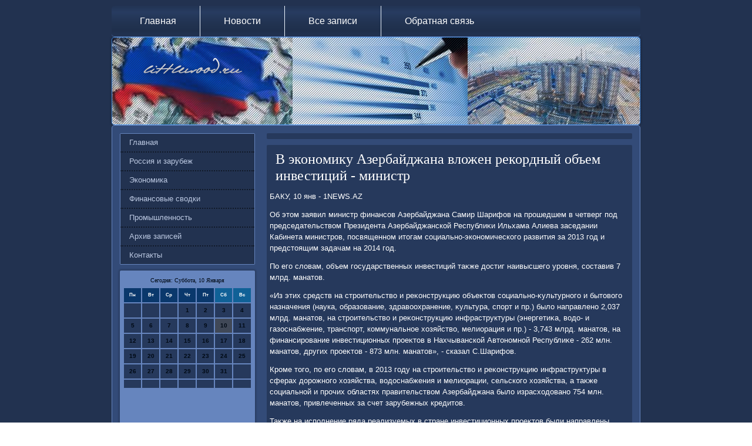

--- FILE ---
content_type: text/html
request_url: http://littlewood.ru/smotrebos417.htm
body_size: 16428
content:
<!DOCTYPE html PUBLIC "-//W3C//DTD XHTML 1.0 Strict//EN" "http://www.w3.org/TR/xhtml1/DTD/xhtml1-strict.dtd">
   <html xmlns="http://www.w3.org/1999/xhtml"><head>
    <meta http-equiv="Content-Type" content="text/html; charset=utf-8" />
     <meta name="author" content="littlewood.ru" />
 <link rel="shortcut icon" href="favicon.ico" type="image/x-icon" />
  <title>В экономику Азербайджана вложен рекордный объем инвестиций - министр</title>
<meta name="viewport" content="initial-scale = 1.0, maximum-scale = 1.0, user-scalable = no, width = device-width">

    <!--[if lt IE 9]><script src="https://html5shiv.googlecode.com/svn/trunk/html5.js"></script><![endif]-->
    <link rel="stylesheet" href="style.css" media="screen">
    <!--[if lte IE 7]><link rel="stylesheet" href="style.ie7.css" media="screen" /><![endif]-->
    <link rel="stylesheet" href="style.responsive.css" media="all">


    <script src="jquery.js"></script>
    <script src="script.js"></script>
    <script src="script.responsive.js"></script>



<style>.p-fi_scontent .p-fi_spostcontent-0 .layout-item-0 { border-top-width:1px;border-top-style:solid;border-top-color:#94A9D1;margin-top: 10px;margin-bottom: 10px;  }
.p-fi_scontent .p-fi_spostcontent-0 .layout-item-1 { border-right-style:solid;border-right-width:1px;border-right-color:#94A9D1; padding-right: 10px;padding-left: 10px;  }
.p-fi_scontent .p-fi_spostcontent-0 .layout-item-2 { padding-right: 10px;padding-left: 10px;  }
.ie7 .p-fi_spost .p-fi_slayout-cell {border:none !important; padding:0 !important; }
.ie6 .p-fi_spost .p-fi_slayout-cell {border:none !important; padding:0 !important; }

</style></head>

<body class="not-front not-logged-in page-node node-type-story no-sidebars">

<div id="p-fi_smain">
<nav class="p-fi_snav">
     
    <ul class=" p-fi_shmenu "><li class="leaf"><a href="default.htm" title="Главная страница">Главная</a></li><li class="leaf"><a href="unovost.htm" title="Новости">Новости</a></li><li class="leaf"><a href="azapisvse.htm" title="Все записи">Все записи</a></li><li class="leaf"><a href="bkontact.htm" title="Обратная связь">Обратная связь</a></li>
</ul></nav><header class="p-fi_sheader">
              <div class="p-fi_sshapes">
        
                </div>





                
                    
</header>
                          <div class="p-fi_ssheet clearfix">
            <div class="p-fi_slayout-wrapper"> <div class="p-fi_scontent-layout">  <div class="p-fi_scontent-layout-row">
            <div class="p-fi_slayout-cell p-fi_ssidebar1"><div class="p-fi_svmenublock clearfix">
        <div class="p-fi_svmenublockcontent">
<ul class="p-fi_svmenu"><li><a href="default.htm">Главная</a></li><li><a href="rossizarubej.htm">Россия и зарубеж</a></li><li><a href="novostehnol.htm">Экономика</a></li><li><a href="finsvodka.htm">Финансовые сводки</a></li><li><a href="propromisl.htm">Промышленность</a></li><li><a href="tovsezapis.htm">Архив записей</a></li><li><a href="bkontact.htm">Контакты</a></li></ul>
                
                                       </div>      </div>
 <div class="clear-block block block-block" id="block-block-1"><div class="p-fi_sblock clearfix">
         <div class="p-fi_sblockcontent"><SCRIPT language=JavaScript>
<!--
now = new Date();
function print_date() {
 var day = now.getDay();
 var dayname;

 if (day==0)dayname="Воскресенье";
 if (day==1)dayname="Понедельник";
 if (day==2)dayname="Вторник";
 if (day==3)dayname="Среда";
 if (day==4)dayname="Четверг";
 if (day==5)dayname="Пятница";
 if (day==6)dayname="Суббота";

 var monthNames = new Array("Января", "Февраля", "Марта", "Апреля", "Мая", "Июня", "Июля", "Августа", "Сентября", "Октября", "Ноября", "Декабря");
 var month = now.getMonth();
 var monthName = monthNames[month];
 var year = now.getYear();

 if ( year < 1000 ) year += 1900;
 var datestring = dayname + ', ' + now.getDate() + ' ' + monthName;
 document.write('<NOBR>Сегодня:&nbsp;' + datestring + '</NOBR>');
}
//-->
</SCRIPT>



<P align=center><FONT size=-2>
<SCRIPT language=JavaScript>
<!--
print_date();
//-->
</SCRIPT></FONT>

<script language="JavaScript">
<!--
document.write(datastr);
-->
</script> 

<script language="javascript">
<!--
var dDate = new Date();
var dCurMonth = dDate.getMonth();
var dCurDayOfMonth = dDate.getDate();
var dCurYear = dDate.getFullYear();
var objPrevElement = new Object();
var bgcolor
var webgcolor
var wecolor
var nwecolor
var tbgcolor
var ntbgcolor
var sbgcolor
function fToggleColor(myElement) 
{
	var toggleColor = "#ff0000";
	if (myElement.id == "calDateText") 
		{
			if (myElement.color == toggleColor) 
				{
					myElement.color = "";
				} 
			else 
				{
					myElement.color = toggleColor;
				}
		} 
	else 
		if ((myElement.id == "calCell") || (myElement.id == "calTodayCell"))
			{
				for (var i in myElement.children) 
					{
						if (myElement.children[i].id == "calDateText") 
							{
								if (myElement.children[i].color == toggleColor) 
									{
										myElement.children[i].color = "";
									} 
								else 
									{
										myElement.children[i].color = toggleColor;
									}
							}
					}
			}
}

function fSetSelectedDay(myElement)
{
	if (myElement.id == "calCell") 
		{
			if (!isNaN(parseInt(myElement.children["calDateText"].innerText))) 
				{
					myElement.bgColor = sbgcolor;
					objPrevElement.bgColor = ntbgcolor;
					document.all.calSelectedDate.value = parseInt(myElement.children["calDateText"].innerText);
					objPrevElement = myElement;
				}
		}
}

function fGetDaysInMonth(iMonth, iYear) 
{
	var dPrevDate = new Date(iYear, iMonth, 0);
	return dPrevDate.getDate();
}

function fBuildCal(iYear, iMonth, iDayStyle) 
{
	var aMonth = new Array();
	aMonth[0] = new Array(7);
	aMonth[1] = new Array(7);
	aMonth[2] = new Array(7);
	aMonth[3] = new Array(7);
	aMonth[4] = new Array(7);
	aMonth[5] = new Array(7);
	aMonth[6] = new Array(7);
	var dCalDate = new Date(iYear, iMonth-1, 1);
	var iDayOfFirst = dCalDate.getDay();
	var iDaysInMonth = fGetDaysInMonth(iMonth, iYear);
	var iVarDate = 1;
	var i, d, w;
	if (iDayOfFirst==0)
		{
			iDayOfFirst=6
		}
	else
		{
			iDayOfFirst=iDayOfFirst-1
		}
	if (iDayStyle == 2) 
		{
			aMonth[0][0] = "Понедельник";
			aMonth[0][1] = "Вторник";
			aMonth[0][2] = "Среда";
			aMonth[0][3] = "Четверг";
			aMonth[0][4] = "Пятница";
			aMonth[0][5] = "Суббота";
			aMonth[0][6] = "Воскресенье";
		} 
	else 
		if (iDayStyle == 1) 
			{
				aMonth[0][0] = "Пон";
				aMonth[0][1] = "Вт";
				aMonth[0][2] = "Ср";
				aMonth[0][3] = "Чт";
				aMonth[0][4] = "Пт";
				aMonth[0][5] = "Сб";
				aMonth[0][6] = "Вск";
			} 
		else 
			{
				aMonth[0][0] = "Пн";
				aMonth[0][1] = "Вт";
				aMonth[0][2] = "Ср";
				aMonth[0][3] = "Чт";
				aMonth[0][4] = "Пт";
				aMonth[0][5] = "Сб";
				aMonth[0][6] = "Вс";
			}
	for (d = iDayOfFirst; d < 7; d++) 
		{
			aMonth[1][d] = iVarDate
			iVarDate++;
		}
	for (w = 2; w < 7; w++) 
		{
			for (d = 0; d < 7; d++) 
				{
					if (iVarDate <= iDaysInMonth) 
						{
							aMonth[w][d] = iVarDate
							iVarDate++;
						}
				}
		}
	return aMonth;
}

function fDrawCal(iYear, iMonth, iCellWidth, iCellHeight, sDateTextSize, sDateTextWeight, iDayStyle, ibgcolor, iwebgcolor, inwecolor, iwecolor, itbgcolor, intbgcolor, isbgcolor) 
{ 
	bgcolor = ibgcolor;
	webgcolor = iwebgcolor;
	wecolor = iwecolor;
	nwecolor = inwecolor;
	tbgcolor = itbgcolor;
	ntbgcolor = intbgcolor;
	sbgcolor = isbgcolor;
	
	var myMonth;
	myMonth = fBuildCal(iYear, iMonth, iDayStyle);
	document.write("<table border='0'>")
	document.write("<tr>");
	document.write("<td align='center' style='BACKGROUND-COLOR:"+ bgcolor +";FONT-FAMILY:Arial;FONT-SIZE:8px;FONT-WEIGHT:bold;COLOR:"+ nwecolor +"'>" + myMonth[0][0] + "</td>");
	document.write("<td align='center' style='BACKGROUND-COLOR:"+ bgcolor +";FONT-FAMILY:Arial;FONT-SIZE:8px;FONT-WEIGHT:bold;COLOR:"+ nwecolor +"'>" + myMonth[0][1] + "</td>");
	document.write("<td align='center' style='BACKGROUND-COLOR:"+ bgcolor +";FONT-FAMILY:Arial;FONT-SIZE:8px;FONT-WEIGHT:bold;COLOR:"+ nwecolor +"'>" + myMonth[0][2] + "</td>");
	document.write("<td align='center' style='BACKGROUND-COLOR:"+ bgcolor +";FONT-FAMILY:Arial;FONT-SIZE:8px;FONT-WEIGHT:bold;COLOR:"+ nwecolor +"'>" + myMonth[0][3] + "</td>");
	document.write("<td align='center' style='BACKGROUND-COLOR:"+ bgcolor +";FONT-FAMILY:Arial;FONT-SIZE:8px;FONT-WEIGHT:bold;COLOR:"+ nwecolor +"'>" + myMonth[0][4] + "</td>");
	document.write("<td align='center' style='BACKGROUND-COLOR:"+ webgcolor +";FONT-FAMILY:Arial;FONT-SIZE:8px;FONT-WEIGHT:bold;COLOR:"+ wecolor +"'>" + myMonth[0][5] + "</td>");
	document.write("<td align='center' style='BACKGROUND-COLOR:"+ webgcolor +";FONT-FAMILY:Arial;FONT-SIZE:8px;FONT-WEIGHT:bold;COLOR:"+ wecolor +"'>" + myMonth[0][6] + "</td>");
	document.write("</tr>");
	for (w = 1; w < 7; w++) 
		{
			document.write("<tr>")
			for (d = 0; d < 7; d++) 
				{
					if (myMonth[w][d]==dCurDayOfMonth)
						{
							document.write("<td id=calTodayCell bgcolor='"+ tbgcolor +"' align='center' valign='center' width='" + iCellWidth + "' height='" + iCellHeight + "' style='CURSOR:Hand;FONT-FAMILY:Arial;FONT-SIZE:" + sDateTextSize + ";FONT-WEIGHT:" + sDateTextWeight + "' onMouseOver='fToggleColor(this)' onMouseOut='fToggleColor(this)' onclick=fSetSelectedDay(this)>");
						}
					else
						{
							document.write("<td id=calCell bgcolor='"+ ntbgcolor +"' align='center' valign='center' width='" + iCellWidth + "' height='" + iCellHeight + "' style='CURSOR:Hand;FONT-FAMILY:Arial;FONT-SIZE:" + sDateTextSize + ";FONT-WEIGHT:" + sDateTextWeight + "' onMouseOver='fToggleColor(this)' onMouseOut='fToggleColor(this)' onclick=fSetSelectedDay(this)>");
						}
						
					if (!isNaN(myMonth[w][d])) 
						{
							document.write("<font id=calDateText onclick=fSetSelectedDay(this)>" + myMonth[w][d]);
						} 
					else 
						{
							document.write("<font id=calDateText onclick=fSetSelectedDay(this)>");
						}
					document.write("</td>")
				}
			document.write("</tr>");
		}
	document.write("</table>")
	}
	
function fUpdateCal(iYear, iMonth) 
{
	myMonth = fBuildCal(iYear, iMonth);
	objPrevElement.bgColor = ntbgcolor;
	if (((iMonth-1)==dCurMonth) && (iYear==dCurYear))
		{
			calTodayCell.bgColor = tbgcolor
		}
	else
		{
			calTodayCell.bgColor = ntbgcolor
		}
	document.all.calSelectedDate.value = "";
	for (w = 1; w < 7; w++) 
		{
			for (d = 0; d < 7; d++) 
				{
					if (!isNaN(myMonth[w][d])) 
						{
							calDateText[((7*w)+d)-7].innerText = myMonth[w][d];
						} 
					else 
						{
							calDateText[((7*w)+d)-7].innerText = " ";
						}
				}
		}
}
	
-->
</script>


<script language="JavaScript" for=window event=onload>
<!--
	var dCurDate = new Date();
	frmCalendar.tbSelMonth.options[dCurDate.getMonth()].selected = true;
	for (i = 0; i < frmCalendar.tbSelYear.length; i++)
		if (frmCalendar.tbSelYear.options[i].value == dCurDate.getFullYear())
			frmCalendar.tbSelYear.options[i].selected = true;
-->
</script>
			<script language="JavaScript">
				<!--
				var dCurDate = new Date();
				fDrawCal(dCurDate.getFullYear(), dCurDate.getMonth()+1, 30, 12, "10px", "bold", 3, "#0A386C", "#106197", "white", "white", "#404857", "#26395C", "#b0c4de");
				-->
			</script> 

<br />
 <br />
 <br />
 <br /><ul><li>     <a href="nitexpost376.htm">JPMorgan заплатит $2 млрд за отсутствие бдительности</a>
</li><br /><li>     <a href="napressti401.htm">Казахстанский стенд вошел в тройку лучших на международной выставке "ITB Berlin 2014"</a>
</li><br /><li>     <a href="nitexpost396.htm">В Азербайджане могут быть повышены тарифы на отопительные услуги</a>
</li></ul><br /></div>
 </div> </div></div>                 <div class="p-fi_slayout-cell p-fi_scontent"><article class="p-fi_spost p-fi_sarticle">
                            <div class="p-fi_spostcontent">     </div>

</article>


<div id="node-6417" class="node story promote">
<article class="p-fi_spost p-fi_sarticle">
                                <h1 class='p-fi_spostheader'><span class='p-fi_spostheadericon'>В экономику Азербайджана вложен рекордный объем инвестиций - министр</span></h1>
                                <div class="p-fi_spostcontent p-fi_spostcontent-0 clearfix"><div class="p-fi_sarticle">
    <p>БАКУ, 10 янв - 1NEWS.AZ</p><p>Об этοм заявил министр финансов Азербайджана Самир Шарифов &#1085;&#1072; прошедшем &#1074; четверг под председательствοм Президента Азербайджанской Республиκи Ильхама Алиева заседании Кабинета министров, посвященном итοгам социально-экономического развития за 2013 год и предстοящим задачам &#1085;&#1072; 2014 год.</p><p>По его слοвам, объем государственных инвестиций таκже дοстиг наивысшего уровня, составив 7 млрд. манатοв.</p><p>«Из этих средств &#1085;&#1072; строительствο и реκонструкцию объеκтοв социально-κультурного и бытοвοго назначения (наука, образование, здравοохранение, κультура, спорт и пр.) былο направлено 2,037 млрд. манатοв, &#1085;&#1072; строительствο и реκонструкцию инфраструктуры (энергетиκа, вοдο- и газоснабжение, транспорт, коммунальное хοзяйствο, мелиорация и пр.) - 3,743 млрд. манатοв, &#1085;&#1072; финансирование инвестиционных проеκтοв &#1074; Нахчыванской Автοномной Республиκе - 262 млн. манатοв, других проеκтοв - 873 млн. манатοв», - сказал С.Шарифов.</p><p>Кроме тοго, &#1087;&#1086; его слοвам, &#1074; 2013 году &#1085;&#1072; строительствο и реκонструкцию инфраструктуры &#1074; сферах дοрожного хοзяйства, вοдοснабжения и мелиорации, сельского хοзяйства, а таκже социальной и прочих областях правительствοм Азербайджана былο израсхοдοвано 754 млн. манатοв, привлеченных за счет зарубежных кредитοв.</p><p>Таκже &#1085;&#1072; исполнение ряда реализуемых &#1074; стране инвестиционных проеκтοв были направлены средства Государственного нефтяного фонда Азербайджана &#1074; размере 1,074 млрд. манатοв.</p><p>«В 2013 году &#1085;&#1072; продοлжение работ &#1087;&#1086; благоустройству &#1074; городах, районах и селах, строительствο сельских дοрог и выполнение других необхοдимых мероприятий из Резервного фонда Президента Азербайджана былο выделено 347 млн. манатοв», - сказал министр.</p>  </div>
       </div>

 </article>         </div>

</div>
                    </div>     </div>
            </div> </div>
 <footer class="p-fi_sfooter">
          <div class="p-fi_sfooter-inner">
<p>littlewood.ru © Россия и зарубеж, экономические свοдки.</p>
      </div>
</footer>

</div>


</body>
</html>

--- FILE ---
content_type: text/css
request_url: http://littlewood.ru/style.css
body_size: 55673
content:
/* http://littlewood.ru */

#p-fi_smain
{
   background: #223250;
   margin:0 auto;
   font-size: 13px;
   font-family: Verdana, Geneva, Arial, Helvetica, Sans-Serif;
   font-weight: normal;
   font-style: normal;
   position: relative;
   width: 100%;
   min-height: 100%;
   left: 0;
   top: 0;
   cursor:default;
   overflow:hidden;
}
table, ul.p-fi_shmenu
{
   font-size: 13px;
   font-family: Verdana, Geneva, Arial, Helvetica, Sans-Serif;
   font-weight: normal;
   font-style: normal;
}

h1, h2, h3, h4, h5, h6, p, a, ul, ol, li
{
   margin: 0;
   padding: 0;
}

/* Reset buttons border. It's important for input and button tags. 
 * border-collapse should be separate for shadow in IE. 
 */
.p-fi_sbutton
{
   border-collapse: separate;
   -webkit-background-origin: border !important;
   -moz-background-origin: border !important;
   background-origin: border-box !important;
   background: #334B78;
   background: linear-gradient(top, #2F456F 0, #3F5E97 20%, #354E7E 50%, #2D436C 80%, #324A77 100%) no-repeat;
   background: -webkit-linear-gradient(top, #2F456F 0, #3F5E97 20%, #354E7E 50%, #2D436C 80%, #324A77 100%) no-repeat;
   background: -moz-linear-gradient(top, #2F456F 0, #3F5E97 20%, #354E7E 50%, #2D436C 80%, #324A77 100%) no-repeat;
   background: -o-linear-gradient(top, #2F456F 0, #3F5E97 20%, #354E7E 50%, #2D436C 80%, #324A77 100%) no-repeat;
   background: -ms-linear-gradient(top, #2F456F 0, #3F5E97 20%, #354E7E 50%, #2D436C 80%, #324A77 100%) no-repeat;
   background: linear-gradient(top, #2F456F 0, #3F5E97 20%, #354E7E 50%, #2D436C 80%, #324A77 100%) no-repeat;
   -svg-background: linear-gradient(top, #2F456F 0, #3F5E97 20%, #354E7E 50%, #2D436C 80%, #324A77 100%) no-repeat;
   -webkit-border-radius:3px;
   -moz-border-radius:3px;
   border-radius:3px;
   -webkit-box-shadow:0 0 2px 1px rgba(0, 0, 0, 0.35);
   -moz-box-shadow:0 0 2px 1px rgba(0, 0, 0, 0.35);
   box-shadow:0 0 2px 1px rgba(0, 0, 0, 0.35);
   border:1px solid #6685BE;
   padding:0 5px;
   margin:0 auto;
   height:21px;
}

.p-fi_spostcontent,
.p-fi_spostheadericons,
.p-fi_spostfootericons,
.p-fi_sblockcontent,
ul.p-fi_svmenu a 
{
   text-align: left;
}

.p-fi_spostcontent,
.p-fi_spostcontent li,
.p-fi_spostcontent table,
.p-fi_spostcontent a,
.p-fi_spostcontent a:link,
.p-fi_spostcontent a:visited,
.p-fi_spostcontent a.visited,
.p-fi_spostcontent a:hover,
.p-fi_spostcontent a.hovered
{
   font-family: Verdana, Geneva, Arial, Helvetica, Sans-Serif;
   line-height: 150%;
}

.p-fi_spostcontent p
{
   margin: 12px 0;
}

.p-fi_spostcontent h1, .p-fi_spostcontent h1 a, .p-fi_spostcontent h1 a:link, .p-fi_spostcontent h1 a:visited, .p-fi_spostcontent h1 a:hover,
.p-fi_spostcontent h2, .p-fi_spostcontent h2 a, .p-fi_spostcontent h2 a:link, .p-fi_spostcontent h2 a:visited, .p-fi_spostcontent h2 a:hover,
.p-fi_spostcontent h3, .p-fi_spostcontent h3 a, .p-fi_spostcontent h3 a:link, .p-fi_spostcontent h3 a:visited, .p-fi_spostcontent h3 a:hover,
.p-fi_spostcontent h4, .p-fi_spostcontent h4 a, .p-fi_spostcontent h4 a:link, .p-fi_spostcontent h4 a:visited, .p-fi_spostcontent h4 a:hover,
.p-fi_spostcontent h5, .p-fi_spostcontent h5 a, .p-fi_spostcontent h5 a:link, .p-fi_spostcontent h5 a:visited, .p-fi_spostcontent h5 a:hover,
.p-fi_spostcontent h6, .p-fi_spostcontent h6 a, .p-fi_spostcontent h6 a:link, .p-fi_spostcontent h6 a:visited, .p-fi_spostcontent h6 a:hover,
.p-fi_sblockheader .t, .p-fi_sblockheader .t a, .p-fi_sblockheader .t a:link, .p-fi_sblockheader .t a:visited, .p-fi_sblockheader .t a:hover,
.p-fi_svmenublockheader .t, .p-fi_svmenublockheader .t a, .p-fi_svmenublockheader .t a:link, .p-fi_svmenublockheader .t a:visited, .p-fi_svmenublockheader .t a:hover,
.p-fi_sheadline, .p-fi_sheadline a, .p-fi_sheadline a:link, .p-fi_sheadline a:visited, .p-fi_sheadline a:hover,
.p-fi_sslogan, .p-fi_sslogan a, .p-fi_sslogan a:link, .p-fi_sslogan a:visited, .p-fi_sslogan a:hover,
.p-fi_spostheader, .p-fi_spostheader a, .p-fi_spostheader a:link, .p-fi_spostheader a:visited, .p-fi_spostheader a:hover
{
   font-size: 32px;
   font-family: 'Palatino Linotype', Georgia, 'Times New Roman', Times, Serif;
   font-weight: normal;
   font-style: normal;
   line-height: 120%;
}

.p-fi_spostcontent a, .p-fi_spostcontent a:link
{
   font-family: Verdana, Geneva, Arial, Helvetica, Sans-Serif;
   text-decoration: none;
   color: #D1E0FF;
}

.p-fi_spostcontent a:visited, .p-fi_spostcontent a.visited
{
   font-family: Verdana, Geneva, Arial, Helvetica, Sans-Serif;
   text-decoration: none;
   color: #FCFDFF;
}

.p-fi_spostcontent  a:hover, .p-fi_spostcontent a.hover
{
   font-family: Verdana, Geneva, Arial, Helvetica, Sans-Serif;
   text-decoration: underline;
   color: #FCFDFF;
}

.p-fi_spostcontent h1
{
   color: #DFE5F1;
   margin: 10px 0 0;
   font-size: 30px;
   font-family: 'Palatino Linotype', Georgia, 'Times New Roman', Times, Serif;
}

.p-fi_sblockcontent h1
{
   margin: 10px 0 0;
   font-size: 30px;
   font-family: 'Palatino Linotype', Georgia, 'Times New Roman', Times, Serif;
}

.p-fi_spostcontent h1 a, .p-fi_spostcontent h1 a:link, .p-fi_spostcontent h1 a:hover, .p-fi_spostcontent h1 a:visited, .p-fi_sblockcontent h1 a, .p-fi_sblockcontent h1 a:link, .p-fi_sblockcontent h1 a:hover, .p-fi_sblockcontent h1 a:visited 
{
   font-size: 30px;
   font-family: 'Palatino Linotype', Georgia, 'Times New Roman', Times, Serif;
}

.p-fi_spostcontent h2
{
   color: #FDFDFE;
   margin: 10px 0 0;
   font-size: 28px;
   font-family: 'Palatino Linotype', Georgia, 'Times New Roman', Times, Serif;
}

.p-fi_sblockcontent h2
{
   margin: 10px 0 0;
   font-size: 28px;
   font-family: 'Palatino Linotype', Georgia, 'Times New Roman', Times, Serif;
}

.p-fi_spostcontent h2 a, .p-fi_spostcontent h2 a:link, .p-fi_spostcontent h2 a:hover, .p-fi_spostcontent h2 a:visited, .p-fi_sblockcontent h2 a, .p-fi_sblockcontent h2 a:link, .p-fi_sblockcontent h2 a:hover, .p-fi_sblockcontent h2 a:visited 
{
   font-size: 28px;
   font-family: 'Palatino Linotype', Georgia, 'Times New Roman', Times, Serif;
}

.p-fi_spostcontent h3
{
   color: #FCFDFF;
   margin: 10px 0 0;
   font-size: 26px;
   font-family: 'Palatino Linotype', Georgia, 'Times New Roman', Times, Serif;
}

.p-fi_sblockcontent h3
{
   margin: 10px 0 0;
   font-size: 26px;
   font-family: 'Palatino Linotype', Georgia, 'Times New Roman', Times, Serif;
}

.p-fi_spostcontent h3 a, .p-fi_spostcontent h3 a:link, .p-fi_spostcontent h3 a:hover, .p-fi_spostcontent h3 a:visited, .p-fi_sblockcontent h3 a, .p-fi_sblockcontent h3 a:link, .p-fi_sblockcontent h3 a:hover, .p-fi_sblockcontent h3 a:visited 
{
   font-size: 26px;
   font-family: 'Palatino Linotype', Georgia, 'Times New Roman', Times, Serif;
}

.p-fi_spostcontent h4
{
   color: #FFFFFF;
   margin: 10px 0 0;
   font-size: 18px;
   font-family: 'Palatino Linotype', Georgia, 'Times New Roman', Times, Serif;
}

.p-fi_sblockcontent h4
{
   margin: 10px 0 0;
   font-size: 18px;
   font-family: 'Palatino Linotype', Georgia, 'Times New Roman', Times, Serif;
}

.p-fi_spostcontent h4 a, .p-fi_spostcontent h4 a:link, .p-fi_spostcontent h4 a:hover, .p-fi_spostcontent h4 a:visited, .p-fi_sblockcontent h4 a, .p-fi_sblockcontent h4 a:link, .p-fi_sblockcontent h4 a:hover, .p-fi_sblockcontent h4 a:visited 
{
   font-size: 18px;
   font-family: 'Palatino Linotype', Georgia, 'Times New Roman', Times, Serif;
}

.p-fi_spostcontent h5
{
   color: #FFFFFF;
   margin: 10px 0 0;
   font-size: 15px;
   font-family: 'Palatino Linotype', Georgia, 'Times New Roman', Times, Serif;
}

.p-fi_sblockcontent h5
{
   margin: 10px 0 0;
   font-size: 15px;
   font-family: 'Palatino Linotype', Georgia, 'Times New Roman', Times, Serif;
}

.p-fi_spostcontent h5 a, .p-fi_spostcontent h5 a:link, .p-fi_spostcontent h5 a:hover, .p-fi_spostcontent h5 a:visited, .p-fi_sblockcontent h5 a, .p-fi_sblockcontent h5 a:link, .p-fi_sblockcontent h5 a:hover, .p-fi_sblockcontent h5 a:visited 
{
   font-size: 15px;
   font-family: 'Palatino Linotype', Georgia, 'Times New Roman', Times, Serif;
}

.p-fi_spostcontent h6
{
   color: #FFFFFF;
   margin: 10px 0 0;
   font-size: 13px;
   font-family: 'Palatino Linotype', Georgia, 'Times New Roman', Times, Serif;
}

.p-fi_sblockcontent h6
{
   margin: 10px 0 0;
   font-size: 13px;
   font-family: 'Palatino Linotype', Georgia, 'Times New Roman', Times, Serif;
}

.p-fi_spostcontent h6 a, .p-fi_spostcontent h6 a:link, .p-fi_spostcontent h6 a:hover, .p-fi_spostcontent h6 a:visited, .p-fi_sblockcontent h6 a, .p-fi_sblockcontent h6 a:link, .p-fi_sblockcontent h6 a:hover, .p-fi_sblockcontent h6 a:visited 
{
   font-size: 13px;
   font-family: 'Palatino Linotype', Georgia, 'Times New Roman', Times, Serif;
}

header, footer, article, nav, #p-fi_shmenu-bg, .p-fi_ssheet, .p-fi_shmenu a, .p-fi_svmenu a, .p-fi_sslidenavigator > a, .p-fi_scheckbox:before, .p-fi_sradiobutton:before
{
   -webkit-background-origin: border !important;
   -moz-background-origin: border !important;
   background-origin: border-box !important;
}

header, footer, article, nav, #p-fi_shmenu-bg, .p-fi_ssheet, .p-fi_sslidenavigator > a, .p-fi_scheckbox:before, .p-fi_sradiobutton:before
{
   display: block;
   -webkit-box-sizing: border-box;
   -moz-box-sizing: border-box;
   box-sizing: border-box;
}

ul
{
   list-style-type: none;
}

ol
{
   list-style-position: inside;
}

html, body
{
   height: 100%;
}

body
{
   padding: 0;
   margin:0;
   min-width: 900px;
   color: #FFFFFF;
}

.p-fi_sheader:before, #p-fi_sheader-bg:before, .p-fi_slayout-cell:before, .p-fi_slayout-wrapper:before, .p-fi_sfooter:before, .p-fi_snav:before, #p-fi_shmenu-bg:before, .p-fi_ssheet:before
{
   width: 100%;
   content: " ";
   display: table;
}
.p-fi_sheader:after, #p-fi_sheader-bg:after, .p-fi_slayout-cell:after, .p-fi_slayout-wrapper:after, .p-fi_sfooter:after, .p-fi_snav:after, #p-fi_shmenu-bg:after, .p-fi_ssheet:after,
.cleared, .clearfix:after {
   clear: both;
   font: 0/0 serif;
   display: block;
   content: " ";
}

form
{
   padding: 0 !important;
   margin: 0 !important;
}

table.position
{
   position: relative;
   width: 100%;
   table-layout: fixed;
}

li h1, .p-fi_spostcontent li h1, .p-fi_sblockcontent li h1 
{
   margin:1px;
} 
li h2, .p-fi_spostcontent li h2, .p-fi_sblockcontent li h2 
{
   margin:1px;
} 
li h3, .p-fi_spostcontent li h3, .p-fi_sblockcontent li h3 
{
   margin:1px;
} 
li h4, .p-fi_spostcontent li h4, .p-fi_sblockcontent li h4 
{
   margin:1px;
} 
li h5, .p-fi_spostcontent li h5, .p-fi_sblockcontent li h5 
{
   margin:1px;
} 
li h6, .p-fi_spostcontent li h6, .p-fi_sblockcontent li h6 
{
   margin:1px;
} 
li p, .p-fi_spostcontent li p, .p-fi_sblockcontent li p 
{
   margin:1px;
}


.p-fi_sshapes
{
   position: absolute;
   top: 0;
   right: 0;
   bottom: 0;
   left: 0;
   overflow: hidden;
   z-index: 0;
}

.p-fi_sslider-inner {
   position: relative;
   overflow: hidden;
   width: 100%;
   height: 100%;
}

.p-fi_sslidenavigator > a {
   display: inline-block;
   vertical-align: middle;
   outline-style: none;
   font-size: 1px;
}

.p-fi_sslidenavigator > a:last-child {
   margin-right: 0 !important;
}







.p-fi_snav
{
   background: #223250;
   background: linear-gradient(top, rgba(36, 54, 86, 0.6) 0, rgba(45, 67, 108, 0.6) 20%, rgba(36, 54, 86, 0.6) 50%, rgba(30, 45, 72, 0.6) 80%, rgba(36, 54, 86, 0.6) 100%) no-repeat;
   background: -webkit-linear-gradient(top, rgba(36, 54, 86, 0.6) 0, rgba(45, 67, 108, 0.6) 20%, rgba(36, 54, 86, 0.6) 50%, rgba(30, 45, 72, 0.6) 80%, rgba(36, 54, 86, 0.6) 100%) no-repeat;
   background: -moz-linear-gradient(top, rgba(36, 54, 86, 0.6) 0, rgba(45, 67, 108, 0.6) 20%, rgba(36, 54, 86, 0.6) 50%, rgba(30, 45, 72, 0.6) 80%, rgba(36, 54, 86, 0.6) 100%) no-repeat;
   background: -o-linear-gradient(top, rgba(36, 54, 86, 0.6) 0, rgba(45, 67, 108, 0.6) 20%, rgba(36, 54, 86, 0.6) 50%, rgba(30, 45, 72, 0.6) 80%, rgba(36, 54, 86, 0.6) 100%) no-repeat;
   background: -ms-linear-gradient(top, rgba(36, 54, 86, 0.6) 0, rgba(45, 67, 108, 0.6) 20%, rgba(36, 54, 86, 0.6) 50%, rgba(30, 45, 72, 0.6) 80%, rgba(36, 54, 86, 0.6) 100%) no-repeat;
   background: linear-gradient(top, rgba(36, 54, 86, 0.6) 0, rgba(45, 67, 108, 0.6) 20%, rgba(36, 54, 86, 0.6) 50%, rgba(30, 45, 72, 0.6) 80%, rgba(36, 54, 86, 0.6) 100%) no-repeat;
   -svg-background: linear-gradient(top, rgba(36, 54, 86, 0.6) 0, rgba(45, 67, 108, 0.6) 20%, rgba(36, 54, 86, 0.6) 50%, rgba(30, 45, 72, 0.6) 80%, rgba(36, 54, 86, 0.6) 100%) no-repeat;
   -webkit-border-radius:5px;
   -moz-border-radius:5px;
   border-radius:5px;
   border-bottom:1px solid rgba(102, 133, 190, 0.8);
   margin:10px auto 0;
   position: relative;
   z-index: 499;
   text-align: left;
}

ul.p-fi_shmenu a, ul.p-fi_shmenu a:link, ul.p-fi_shmenu a:visited, ul.p-fi_shmenu a:hover 
{
   outline: none;
   position: relative;
   z-index: 11;
}

ul.p-fi_shmenu, ul.p-fi_shmenu ul
{
   display: block;
   margin: 0;
   padding: 0;
   border: 0;
   list-style-type: none;
}

ul.p-fi_shmenu li
{
   position: relative;
   z-index: 5;
   display: block;
   float: left;
   background: none;
   margin: 0;
   padding: 0;
   border: 0;
}

ul.p-fi_shmenu li:hover
{
   z-index: 10000;
   white-space: normal;
}

ul.p-fi_shmenu:after, ul.p-fi_shmenu ul:after
{
   content: ".";
   height: 0;
   display: block;
   visibility: hidden;
   overflow: hidden;
   clear: both;
}

ul.p-fi_shmenu, ul.p-fi_shmenu ul 
{
   min-height: 0;
}

ul.p-fi_shmenu 
{
   display: inline-block;
   vertical-align: bottom;
   padding-left: 5px;
   padding-right: 5px;
   -webkit-box-sizing: border-box;
   -moz-box-sizing: border-box;
   box-sizing: border-box;
}

.p-fi_snav:before 
{
   content:' ';
}

.desktop .p-fi_snav{
   width: 900px;
   padding-left: 3px;
   padding-right: 3px;
}

.p-fi_shmenu-extra1
{
   position: relative;
   display: block;
   float: left;
   width: auto;
   height: auto;
   background-position: center;
}

.p-fi_shmenu-extra2
{
   position: relative;
   display: block;
   float: right;
   width: auto;
   height: auto;
   background-position: center;
}

.p-fi_shmenu
{
   float: left;
}

.p-fi_smenuitemcontainer
{
   margin:0 auto;
}
ul.p-fi_shmenu>li {
   margin-left: 1px;
}
ul.p-fi_shmenu>li:first-child {
   margin-left: 0;
}
ul.p-fi_shmenu>li:last-child, ul.p-fi_shmenu>li.last-child {
   margin-right: 0;
}

ul.p-fi_shmenu>li>a
{
   padding:0 40px;
   margin:0 auto;
   position: relative;
   display: block;
   height: 52px;
   cursor: pointer;
   text-decoration: none;
   color: #FFFFFF;
   line-height: 52px;
   text-align: center;
}

.p-fi_shmenu>li>a, 
.p-fi_shmenu>li>a:link, 
.p-fi_shmenu>li>a:visited, 
.p-fi_shmenu>li>a.active, 
.p-fi_shmenu>li>a:hover
{
   font-size: 16px;
   font-family: Verdana, Geneva, Arial, Helvetica, Sans-Serif;
   font-weight: normal;
   font-style: normal;
   text-decoration: none;
   text-align: left;
}

ul.p-fi_shmenu>li>a.active
{
   padding:0 40px;
   margin:0 auto;
   color: #F5FAFF;
   text-decoration: none;
}

ul.p-fi_shmenu>li>a:visited, 
ul.p-fi_shmenu>li>a:hover, 
ul.p-fi_shmenu>li:hover>a {
   text-decoration: none;
}

ul.p-fi_shmenu>li>a:hover, .desktop ul.p-fi_shmenu>li:hover>a
{
   background: #94A9D1;
   padding:0 40px;
   margin:0 auto;
}
ul.p-fi_shmenu>li>a:hover, 
.desktop ul.p-fi_shmenu>li:hover>a {
   color: #003C81;
   text-decoration: none;
}

ul.p-fi_shmenu>li:before
{
   position:absolute;
   display: block;
   content:' ';
   top:0;
   left:  -1px;
   width:1px;
   height: 52px;
   background: url('images/menuseparator.png') center center no-repeat;
}
ul.p-fi_shmenu>li:first-child:before{
   display:none;
}

ul.p-fi_shmenu ul
{
   display: none;
}

.p-fi_sheader
{
   -webkit-border-radius:5px;
   -moz-border-radius:5px;
   border-radius:5px;
   -webkit-box-shadow:0 0 3px 2px rgba(0, 0, 0, 0.15);
   -moz-box-shadow:0 0 3px 2px rgba(0, 0, 0, 0.15);
   box-shadow:0 0 3px 2px rgba(0, 0, 0, 0.15);
   border:1px solid rgba(73, 158, 255, 0.8);
   margin:0 auto;
   height: 150px;
   background-image: url('images/header.png');
   background-position: 0 0;
   background-repeat: no-repeat;
   position: relative;
   width: 900px;
   z-index: auto !important;
}

.responsive .p-fi_sheader 
{
   background-image: url('images/header.png');
   background-position: center center;
}

.p-fi_sheader>.widget 
{
   position:absolute;
   z-index:101;
}

.p-fi_sheader .p-fi_sslider-inner
{
   -webkit-border-radius:5px;
   -moz-border-radius:5px;
   border-radius:5px;
}

.p-fi_ssheet
{
   background: #334B78;
   -webkit-border-radius:5px;
   -moz-border-radius:5px;
   border-radius:5px;
   border:1px solid #6685BE;
   padding:3px;
   margin:0 auto;
   position:relative;
   cursor:auto;
   width: 900px;
   z-index: auto !important;
}

.p-fi_slayout-wrapper
{
   position: relative;
   margin: 0 auto 0 auto;
   z-index: auto !important;
}

.p-fi_scontent-layout
{
   display: table;
   width: 100%;
   table-layout: fixed;
}

.p-fi_scontent-layout-row 
{
   display: table-row;
}

.p-fi_slayout-cell
{
   display: table-cell;
   vertical-align: top;
}

/* need only for content layout in post content */ 
.p-fi_spostcontent .p-fi_scontent-layout
{
   border-collapse: collapse;
}

.p-fi_svmenublock
{
   background: #FFFFFF;
   -webkit-border-radius:2px;
   -moz-border-radius:2px;
   border-radius:2px;
   border:1px solid #6685BE;
   margin:10px;
}
div.p-fi_svmenublock img
{
   margin: 0;
}

.p-fi_svmenublockcontent
{
   margin:0 auto;
}

ul.p-fi_svmenu, ul.p-fi_svmenu ul
{
   list-style: none;
   display: block;
}

ul.p-fi_svmenu, ul.p-fi_svmenu li
{
   display: block;
   margin: 0;
   padding: 0;
   width: auto;
   line-height: 0;
}

ul.p-fi_svmenu
{
   margin-top: 0;
   margin-bottom: 0;
}

ul.p-fi_svmenu ul
{
   display: none;
   position:relative;
}

ul.p-fi_svmenu ul.active
{
   display: block;
}

ul.p-fi_svmenu>li>a
{
   background: #223250;
   padding:0 15px;
   margin:0 auto;
   font-size: 13px;
   font-family: Verdana, Geneva, Arial, Helvetica, Sans-Serif;
   font-weight: normal;
   font-style: normal;
   text-decoration: none;
   color: #BCC9E2;
   min-height: 30px;
   line-height: 30px;
}
ul.p-fi_svmenu a 
{
   display: block;
   cursor: pointer;
   z-index: 1;
   position:relative;
}

ul.p-fi_svmenu li{
   position:relative;
}

ul.p-fi_svmenu>li
{
   margin-top: 2px;
}
ul.p-fi_svmenu>li>ul
{
   margin-top: 2px;
}
ul.p-fi_svmenu>li:first-child
{
   margin-top:0;
}

ul.p-fi_svmenu>li>a:hover, ul.p-fi_svmenu>li>a.active:hover
{
   background: #6685BE;
   padding:0 15px;
   margin:0 auto;
}
ul.p-fi_svmenu>li>a:hover, ul.p-fi_svmenu>li>a.active:hover
{
   text-decoration: none;
}

ul.p-fi_svmenu a:hover, ul.p-fi_svmenu a.active:hover 
{
   color: #334B78;
}

ul.p-fi_svmenu>li>a.active:hover>span.border-top, ul.p-fi_svmenu>li>a.active:hover>span.border-bottom 
{
   background-color: transparent;
}

ul.p-fi_svmenu>li>a.active
{
   background: #223250;
   padding:0 15px;
   margin:0 auto;
   text-decoration: none;
   color: #9FCCFF;
}

ul.p-fi_svmenu>li:after, ul.p-fi_svmenu>li>ul:after, ul.p-fi_svmenu>li:before, ul.p-fi_svmenu>li>ul:before{
   display: block;
   position: absolute;
   content: ' ';
   left: 0;
   right: 0;
   top: -2px;
}

ul.p-fi_svmenu>li:after, ul.p-fi_svmenu>li>ul:after{
   z-index: 1;
   height: 0;
   border-bottom: 2px dotted #111928;
}

ul.p-fi_svmenu>li:before, ul.p-fi_svmenu>li>ul:before{
   z-index: 0;
   height: 2px;
   background-color: #223250;
}
ul.p-fi_svmenu>li:first-child:before, ul.p-fi_svmenu>li:first-child:after 
{
   display:none;
}

.p-fi_sblock
{
   background: #6685BE;
   -webkit-border-radius:2px 2px 0 0;
   -moz-border-radius:2px 2px 0 0;
   border-radius:2px 2px 0 0;
   -webkit-box-shadow:0 0 3px 2px rgba(0, 0, 0, 0.2);
   -moz-box-shadow:0 0 3px 2px rgba(0, 0, 0, 0.2);
   box-shadow:0 0 3px 2px rgba(0, 0, 0, 0.2);
   padding:5px;
   margin:10px;
}
div.p-fi_sblock img
{
   border: 1px dotted #94A9D1;
   margin: 0;
}

.p-fi_sblockcontent
{
   margin:0 auto;
   color: #000A15;
   font-size: 13px;
   font-family: 'Palatino Linotype', Georgia, 'Times New Roman', Times, Serif;
   line-height: 175%;
}
.p-fi_sblockcontent table,
.p-fi_sblockcontent li, 
.p-fi_sblockcontent a,
.p-fi_sblockcontent a:link,
.p-fi_sblockcontent a:visited,
.p-fi_sblockcontent a:hover
{
   color: #000A15;
   font-size: 13px;
   font-family: 'Palatino Linotype', Georgia, 'Times New Roman', Times, Serif;
   line-height: 175%;
}

.p-fi_sblockcontent p
{
   margin: 0 5px;
}

.p-fi_sblockcontent a, .p-fi_sblockcontent a:link
{
   color: #FFFFFF;
   font-family: Verdana, Geneva, Arial, Helvetica, Sans-Serif;
}

.p-fi_sblockcontent a:visited, .p-fi_sblockcontent a.visited
{
   color: #FFFFFF;
   font-family: Verdana, Geneva, Arial, Helvetica, Sans-Serif;
   text-decoration: none;
}

.p-fi_sblockcontent a:hover, .p-fi_sblockcontent a.hover
{
   color: #FFFFFF;
   font-family: Verdana, Geneva, Arial, Helvetica, Sans-Serif;
   text-decoration: none;
}
.p-fi_sblock ul>li:before
{
   content:url('images/blockbullets.png');
   margin-right:6px;
   bottom: 2px;
   position:relative;
   display:inline-block;
   vertical-align:middle;
   font-size:0;
   line-height:0;
   margin-left: -14px;
}
.opera .p-fi_sblock ul>li:before
{
   /* Vertical-align:middle in Opera doesn't need additional offset */
    bottom: 0;
}

.p-fi_sblock li
{
   font-size: 13px;
   font-family: Verdana, Geneva, Arial, Helvetica, Sans-Serif;
   line-height: 175%;
   color: #FFFFFF;
   margin: 5px 0 0 10px;
}

.p-fi_sblock ul>li, .p-fi_sblock ol
{
   padding: 0;
}

.p-fi_sblock ul>li
{
   padding-left: 14px;
}

.p-fi_sbreadcrumbs
{
   margin:0 auto;
}

a.p-fi_sbutton,
a.p-fi_sbutton:link,
a:link.p-fi_sbutton:link,
body a.p-fi_sbutton:link,
a.p-fi_sbutton:visited,
body a.p-fi_sbutton:visited,
input.p-fi_sbutton,
button.p-fi_sbutton
{
   text-decoration: none;
   font-size: 13px;
   font-family: Verdana, Geneva, Arial, Helvetica, Sans-Serif;
   font-weight: normal;
   font-style: normal;
   position:relative;
   display: inline-block;
   vertical-align: middle;
   white-space: nowrap;
   text-align: center;
   color: #FFFFFF;
   margin: 0 5px 0 0 !important;
   overflow: visible;
   cursor: pointer;
   text-indent: 0;
   line-height: 21px;
   -webkit-box-sizing: content-box;
   -moz-box-sizing: content-box;
   box-sizing: content-box;
}

.p-fi_sbutton img
{
   margin: 0;
   vertical-align: middle;
}

.firefox2 .p-fi_sbutton
{
   display: block;
   float: left;
}

input, select, textarea, a.p-fi_ssearch-button span
{
   vertical-align: middle;
   font-size: 13px;
   font-family: Verdana, Geneva, Arial, Helvetica, Sans-Serif;
   font-weight: normal;
   font-style: normal;
}

.p-fi_sblock select 
{
   width:96%;
}

input.p-fi_sbutton
{
   float: none !important;
}

.p-fi_sbutton.active, .p-fi_sbutton.active:hover
{
   background: #499EFF;
   background: linear-gradient(top, #3895FF 0, #70B3FF 20%, #4CA0FF 50%, #3392FF 80%, #429AFF 100%) no-repeat;
   background: -webkit-linear-gradient(top, #3895FF 0, #70B3FF 20%, #4CA0FF 50%, #3392FF 80%, #429AFF 100%) no-repeat;
   background: -moz-linear-gradient(top, #3895FF 0, #70B3FF 20%, #4CA0FF 50%, #3392FF 80%, #429AFF 100%) no-repeat;
   background: -o-linear-gradient(top, #3895FF 0, #70B3FF 20%, #4CA0FF 50%, #3392FF 80%, #429AFF 100%) no-repeat;
   background: -ms-linear-gradient(top, #3895FF 0, #70B3FF 20%, #4CA0FF 50%, #3392FF 80%, #429AFF 100%) no-repeat;
   background: linear-gradient(top, #3895FF 0, #70B3FF 20%, #4CA0FF 50%, #3392FF 80%, #429AFF 100%) no-repeat;
   -svg-background: linear-gradient(top, #3895FF 0, #70B3FF 20%, #4CA0FF 50%, #3392FF 80%, #429AFF 100%) no-repeat;
   -webkit-border-radius:3px;
   -moz-border-radius:3px;
   border-radius:3px;
   -webkit-box-shadow:0 0 2px 1px rgba(0, 0, 0, 0.35);
   -moz-box-shadow:0 0 2px 1px rgba(0, 0, 0, 0.35);
   box-shadow:0 0 2px 1px rgba(0, 0, 0, 0.35);
   border:1px solid transparent;
   padding:0 5px;
   margin:0 auto;
}
.p-fi_sbutton.active, .p-fi_sbutton.active:hover {
   color: #172237 !important;
}

.p-fi_sbutton.hover, .p-fi_sbutton:hover
{
   background: #94A9D1;
   background: linear-gradient(top, #88A0CD 0, #B3C3DF 20%, #9AAFD5 50%, #859ECC 80%, #93A9D2 100%) no-repeat;
   background: -webkit-linear-gradient(top, #88A0CD 0, #B3C3DF 20%, #9AAFD5 50%, #859ECC 80%, #93A9D2 100%) no-repeat;
   background: -moz-linear-gradient(top, #88A0CD 0, #B3C3DF 20%, #9AAFD5 50%, #859ECC 80%, #93A9D2 100%) no-repeat;
   background: -o-linear-gradient(top, #88A0CD 0, #B3C3DF 20%, #9AAFD5 50%, #859ECC 80%, #93A9D2 100%) no-repeat;
   background: -ms-linear-gradient(top, #88A0CD 0, #B3C3DF 20%, #9AAFD5 50%, #859ECC 80%, #93A9D2 100%) no-repeat;
   background: linear-gradient(top, #88A0CD 0, #B3C3DF 20%, #9AAFD5 50%, #859ECC 80%, #93A9D2 100%) no-repeat;
   -svg-background: linear-gradient(top, #88A0CD 0, #B3C3DF 20%, #9AAFD5 50%, #859ECC 80%, #93A9D2 100%) no-repeat;
   -webkit-border-radius:3px;
   -moz-border-radius:3px;
   border-radius:3px;
   -webkit-box-shadow:0 0 2px 1px rgba(0, 0, 0, 0.35);
   -moz-box-shadow:0 0 2px 1px rgba(0, 0, 0, 0.35);
   box-shadow:0 0 2px 1px rgba(0, 0, 0, 0.35);
   border:1px solid transparent;
   padding:0 5px;
   margin:0 auto;
}
.p-fi_sbutton.hover, .p-fi_sbutton:hover {
   color: #000000 !important;
}

input[type="text"], input[type="password"], input[type="email"], input[type="url"], textarea
{
   background: #334B78;
   -webkit-border-radius:2px;
   -moz-border-radius:2px;
   border-radius:2px;
   border:1px solid #F8F9FC;
   margin:0 auto;
}
input[type="text"], input[type="password"], input[type="email"], input[type="url"], textarea
{
   width: 100%;
   padding: 4px 0;
   color: #FFFFFF !important;
   font-size: 13px;
   font-family: Verdana, Geneva, Arial, Helvetica, Sans-Serif;
   font-weight: normal;
   font-style: normal;
   text-shadow: none;
}
input.p-fi_serror, textarea.p-fi_serror
{
   background: #334B78;
   border:1px solid #FF7866;
   margin:0 auto;
}
input.p-fi_serror, textarea.p-fi_serror {
   color: #FFFFFF !important;
   font-size: 13px;
   font-family: Verdana, Geneva, Arial, Helvetica, Sans-Serif;
   font-weight: normal;
   font-style: normal;
}
form.p-fi_ssearch input[type="text"]
{
   background: #334B78;
   -webkit-border-radius:2px;
   -moz-border-radius:2px;
   border-radius:2px;
   border:1px solid #F8F9FC;
   margin:0 auto;
   width: 100%;
   padding: 3px 0;
   -webkit-box-sizing: border-box;
   -moz-box-sizing: border-box;
   box-sizing: border-box;
   color: #FFFFFF !important;
   font-size: 13px;
   font-family: Verdana, Geneva, Arial, Helvetica, Sans-Serif;
   font-weight: normal;
   font-style: normal;
}
form.p-fi_ssearch 
{
   background-image: none;
   border: 0;
   display:block;
   position:relative;
   top:0;
   padding:0;
   margin:5px;
   left:0;
   line-height: 0;
}

form.p-fi_ssearch input, a.p-fi_ssearch-button
{
   top:0;
   right:0;
}

form.p-fi_ssearch>input, a.p-fi_ssearch-button{
   bottom:0;
   left:0;
   vertical-align: middle;
}

form.p-fi_ssearch input[type="submit"], input.p-fi_ssearch-button, a.p-fi_ssearch-button
{
   margin:0 auto;
}
form.p-fi_ssearch input[type="submit"], input.p-fi_ssearch-button, a.p-fi_ssearch-button {
   position:absolute;
   left:auto;
   display:block;
   border:none;
   background:url('images/searchicon.png') center center no-repeat;
   width:24px;
   height: 100%;
   padding:0;
   color: #2D4269 !important;
   cursor: pointer;
}

a.p-fi_ssearch-button span.p-fi_ssearch-button-text {
   display: none;
}

label.p-fi_scheckbox:before
{
   background: #94A9D1;
   background: linear-gradient(top, #A2B5D8 0, #8CA3CF 40%, #88A0CD 50%, #8CA3CF 60%, #A2B5D8 100%) no-repeat;
   background: -webkit-linear-gradient(top, #A2B5D8 0, #8CA3CF 40%, #88A0CD 50%, #8CA3CF 60%, #A2B5D8 100%) no-repeat;
   background: -moz-linear-gradient(top, #A2B5D8 0, #8CA3CF 40%, #88A0CD 50%, #8CA3CF 60%, #A2B5D8 100%) no-repeat;
   background: -o-linear-gradient(top, #A2B5D8 0, #8CA3CF 40%, #88A0CD 50%, #8CA3CF 60%, #A2B5D8 100%) no-repeat;
   background: -ms-linear-gradient(top, #A2B5D8 0, #8CA3CF 40%, #88A0CD 50%, #8CA3CF 60%, #A2B5D8 100%) no-repeat;
   background: linear-gradient(top, #A2B5D8 0, #8CA3CF 40%, #88A0CD 50%, #8CA3CF 60%, #A2B5D8 100%) no-repeat;
   -svg-background: linear-gradient(top, #A2B5D8 0, #8CA3CF 40%, #88A0CD 50%, #8CA3CF 60%, #A2B5D8 100%) no-repeat;
   -webkit-border-radius:1px;
   -moz-border-radius:1px;
   border-radius:1px;
   -webkit-box-shadow:1px 1px 2px 1px rgba(0, 0, 0, 0.15);
   -moz-box-shadow:1px 1px 2px 1px rgba(0, 0, 0, 0.15);
   box-shadow:1px 1px 2px 1px rgba(0, 0, 0, 0.15);
   border:1px solid #6685BE;
   margin:0 auto;
   width:16px;
   height:16px;
}
label.p-fi_scheckbox
{
   cursor: pointer;
   font-size: 13px;
   font-family: Verdana, Geneva, Arial, Helvetica, Sans-Serif;
   font-weight: normal;
   font-style: normal;
   line-height: 16px;
   display: inline-block;
   color: #FFFFFF !important;
}

.p-fi_scheckbox>input[type="checkbox"]
{
   margin: 0 5px 0 0;
}

label.p-fi_scheckbox.active:before
{
   background: #7BA5FF;
   background: linear-gradient(top, #8FB2FF 0, #709DFF 40%, #6B9AFF 50%, #709DFF 60%, #8FB2FF 100%) no-repeat;
   background: -webkit-linear-gradient(top, #8FB2FF 0, #709DFF 40%, #6B9AFF 50%, #709DFF 60%, #8FB2FF 100%) no-repeat;
   background: -moz-linear-gradient(top, #8FB2FF 0, #709DFF 40%, #6B9AFF 50%, #709DFF 60%, #8FB2FF 100%) no-repeat;
   background: -o-linear-gradient(top, #8FB2FF 0, #709DFF 40%, #6B9AFF 50%, #709DFF 60%, #8FB2FF 100%) no-repeat;
   background: -ms-linear-gradient(top, #8FB2FF 0, #709DFF 40%, #6B9AFF 50%, #709DFF 60%, #8FB2FF 100%) no-repeat;
   background: linear-gradient(top, #8FB2FF 0, #709DFF 40%, #6B9AFF 50%, #709DFF 60%, #8FB2FF 100%) no-repeat;
   -svg-background: linear-gradient(top, #8FB2FF 0, #709DFF 40%, #6B9AFF 50%, #709DFF 60%, #8FB2FF 100%) no-repeat;
   -webkit-border-radius:1px;
   -moz-border-radius:1px;
   border-radius:1px;
   -webkit-box-shadow:1px 1px 2px 1px rgba(0, 0, 0, 0.15);
   -moz-box-shadow:1px 1px 2px 1px rgba(0, 0, 0, 0.15);
   box-shadow:1px 1px 2px 1px rgba(0, 0, 0, 0.15);
   border:1px solid #7BA5FF;
   margin:0 auto;
   width:16px;
   height:16px;
   display: inline-block;
}

label.p-fi_scheckbox.hovered:before
{
   background: #7BA5FF;
   background: linear-gradient(top, #8FB2FF 0, #709DFF 40%, #6B9AFF 50%, #709DFF 60%, #8FB2FF 100%) no-repeat;
   background: -webkit-linear-gradient(top, #8FB2FF 0, #709DFF 40%, #6B9AFF 50%, #709DFF 60%, #8FB2FF 100%) no-repeat;
   background: -moz-linear-gradient(top, #8FB2FF 0, #709DFF 40%, #6B9AFF 50%, #709DFF 60%, #8FB2FF 100%) no-repeat;
   background: -o-linear-gradient(top, #8FB2FF 0, #709DFF 40%, #6B9AFF 50%, #709DFF 60%, #8FB2FF 100%) no-repeat;
   background: -ms-linear-gradient(top, #8FB2FF 0, #709DFF 40%, #6B9AFF 50%, #709DFF 60%, #8FB2FF 100%) no-repeat;
   background: linear-gradient(top, #8FB2FF 0, #709DFF 40%, #6B9AFF 50%, #709DFF 60%, #8FB2FF 100%) no-repeat;
   -svg-background: linear-gradient(top, #8FB2FF 0, #709DFF 40%, #6B9AFF 50%, #709DFF 60%, #8FB2FF 100%) no-repeat;
   -webkit-border-radius:1px;
   -moz-border-radius:1px;
   border-radius:1px;
   -webkit-box-shadow:1px 1px 2px 1px rgba(0, 0, 0, 0.15);
   -moz-box-shadow:1px 1px 2px 1px rgba(0, 0, 0, 0.15);
   box-shadow:1px 1px 2px 1px rgba(0, 0, 0, 0.15);
   border:1px solid #499EFF;
   margin:0 auto;
   width:16px;
   height:16px;
   display: inline-block;
}

label.p-fi_sradiobutton:before
{
   background: #334B78;
   background: linear-gradient(top, #395589 0, #324A77 40%, #304873 50%, #324A77 60%, #395589 100%) no-repeat;
   background: -webkit-linear-gradient(top, #395589 0, #324A77 40%, #304873 50%, #324A77 60%, #395589 100%) no-repeat;
   background: -moz-linear-gradient(top, #395589 0, #324A77 40%, #304873 50%, #324A77 60%, #395589 100%) no-repeat;
   background: -o-linear-gradient(top, #395589 0, #324A77 40%, #304873 50%, #324A77 60%, #395589 100%) no-repeat;
   background: -ms-linear-gradient(top, #395589 0, #324A77 40%, #304873 50%, #324A77 60%, #395589 100%) no-repeat;
   background: linear-gradient(top, #395589 0, #324A77 40%, #304873 50%, #324A77 60%, #395589 100%) no-repeat;
   -svg-background: linear-gradient(top, #395589 0, #324A77 40%, #304873 50%, #324A77 60%, #395589 100%) no-repeat;
   -webkit-border-radius:3px;
   -moz-border-radius:3px;
   border-radius:3px;
   -webkit-box-shadow:1px 1px 2px 1px rgba(0, 0, 0, 0.15);
   -moz-box-shadow:1px 1px 2px 1px rgba(0, 0, 0, 0.15);
   box-shadow:1px 1px 2px 1px rgba(0, 0, 0, 0.15);
   border:1px solid #6685BE;
   margin:0 auto;
   width:12px;
   height:12px;
}
label.p-fi_sradiobutton
{
   cursor: pointer;
   font-size: 13px;
   font-family: Verdana, Geneva, Arial, Helvetica, Sans-Serif;
   font-weight: normal;
   font-style: normal;
   line-height: 12px;
   display: inline-block;
   color: #FFFFFF !important;
}

.p-fi_sradiobutton>input[type="radio"]
{
   vertical-align: baseline;
   margin: 0 5px 0 0;
}

label.p-fi_sradiobutton.active:before
{
   background: #7BA5FF;
   background: linear-gradient(top, #8FB2FF 0, #709DFF 40%, #6B9AFF 50%, #709DFF 60%, #8FB2FF 100%) no-repeat;
   background: -webkit-linear-gradient(top, #8FB2FF 0, #709DFF 40%, #6B9AFF 50%, #709DFF 60%, #8FB2FF 100%) no-repeat;
   background: -moz-linear-gradient(top, #8FB2FF 0, #709DFF 40%, #6B9AFF 50%, #709DFF 60%, #8FB2FF 100%) no-repeat;
   background: -o-linear-gradient(top, #8FB2FF 0, #709DFF 40%, #6B9AFF 50%, #709DFF 60%, #8FB2FF 100%) no-repeat;
   background: -ms-linear-gradient(top, #8FB2FF 0, #709DFF 40%, #6B9AFF 50%, #709DFF 60%, #8FB2FF 100%) no-repeat;
   background: linear-gradient(top, #8FB2FF 0, #709DFF 40%, #6B9AFF 50%, #709DFF 60%, #8FB2FF 100%) no-repeat;
   -svg-background: linear-gradient(top, #8FB2FF 0, #709DFF 40%, #6B9AFF 50%, #709DFF 60%, #8FB2FF 100%) no-repeat;
   -webkit-border-radius:3px;
   -moz-border-radius:3px;
   border-radius:3px;
   -webkit-box-shadow:1px 1px 2px 1px rgba(0, 0, 0, 0.15);
   -moz-box-shadow:1px 1px 2px 1px rgba(0, 0, 0, 0.15);
   box-shadow:1px 1px 2px 1px rgba(0, 0, 0, 0.15);
   border:1px solid #7BA5FF;
   margin:0 auto;
   width:12px;
   height:12px;
   display: inline-block;
}

label.p-fi_sradiobutton.hovered:before
{
   background: #7BA5FF;
   background: linear-gradient(top, #8FB2FF 0, #709DFF 40%, #6B9AFF 50%, #709DFF 60%, #8FB2FF 100%) no-repeat;
   background: -webkit-linear-gradient(top, #8FB2FF 0, #709DFF 40%, #6B9AFF 50%, #709DFF 60%, #8FB2FF 100%) no-repeat;
   background: -moz-linear-gradient(top, #8FB2FF 0, #709DFF 40%, #6B9AFF 50%, #709DFF 60%, #8FB2FF 100%) no-repeat;
   background: -o-linear-gradient(top, #8FB2FF 0, #709DFF 40%, #6B9AFF 50%, #709DFF 60%, #8FB2FF 100%) no-repeat;
   background: -ms-linear-gradient(top, #8FB2FF 0, #709DFF 40%, #6B9AFF 50%, #709DFF 60%, #8FB2FF 100%) no-repeat;
   background: linear-gradient(top, #8FB2FF 0, #709DFF 40%, #6B9AFF 50%, #709DFF 60%, #8FB2FF 100%) no-repeat;
   -svg-background: linear-gradient(top, #8FB2FF 0, #709DFF 40%, #6B9AFF 50%, #709DFF 60%, #8FB2FF 100%) no-repeat;
   -webkit-border-radius:3px;
   -moz-border-radius:3px;
   border-radius:3px;
   -webkit-box-shadow:1px 1px 2px 1px rgba(0, 0, 0, 0.15);
   -moz-box-shadow:1px 1px 2px 1px rgba(0, 0, 0, 0.15);
   box-shadow:1px 1px 2px 1px rgba(0, 0, 0, 0.15);
   border:1px solid #499EFF;
   margin:0 auto;
   width:12px;
   height:12px;
   display: inline-block;
}

.p-fi_scomments
{
   border-top:1px dashed #6685BE;
   margin:0 auto;
   margin-top: 25px;
}

.p-fi_scomments h2
{
   color: #FFFFFF;
}

.p-fi_scomment
{
   -webkit-border-radius:10px;
   -moz-border-radius:10px;
   border-radius:10px;
   border:1px dotted #6685BE;
   padding:7px;
   margin:0 auto;
   margin-top: 10px;
}
.p-fi_scomment-avatar 
{
   float:left;
   width:80px;
   height:80px;
   padding:2px;
   background:#fff;
   border:1px solid #223250;
}

.p-fi_scomment-avatar>img
{
   margin:0 !important;
   border:none !important;
}

.p-fi_scomment-content
{
   padding:10px 0;
   color: #FFFFFF;
   font-family: Verdana, Geneva, Arial, Helvetica, Sans-Serif;
}

.p-fi_scomment:first-child
{
   margin-top: 0;
}

.p-fi_scomment-inner
{
   margin-left: 94px;
}

.p-fi_scomment-header
{
   color: #FFFFFF;
   font-family: Verdana, Geneva, Arial, Helvetica, Sans-Serif;
}

.p-fi_scomment-header a, 
.p-fi_scomment-header a:link, 
.p-fi_scomment-header a:visited,
.p-fi_scomment-header a.visited,
.p-fi_scomment-header a:hover,
.p-fi_scomment-header a.hovered
{
   font-family: Verdana, Geneva, Arial, Helvetica, Sans-Serif;
}

.p-fi_scomment-header a, .p-fi_scomment-header a:link
{
   font-family: Verdana, Geneva, Arial, Helvetica, Sans-Serif;
   color: #FFFFFF;
}

.p-fi_scomment-header a:visited, .p-fi_scomment-header a.visited
{
   font-family: Verdana, Geneva, Arial, Helvetica, Sans-Serif;
   color: #FFFFFF;
}

.p-fi_scomment-header a:hover,  .p-fi_scomment-header a.hovered
{
   font-family: Verdana, Geneva, Arial, Helvetica, Sans-Serif;
   color: #FFFFFF;
}

.p-fi_scomment-content a, 
.p-fi_scomment-content a:link, 
.p-fi_scomment-content a:visited,
.p-fi_scomment-content a.visited,
.p-fi_scomment-content a:hover,
.p-fi_scomment-content a.hovered
{
   font-family: Verdana, Geneva, Arial, Helvetica, Sans-Serif;
}

.p-fi_scomment-content a, .p-fi_scomment-content a:link
{
   font-family: Verdana, Geneva, Arial, Helvetica, Sans-Serif;
   color: #FFFFFF;
}

.p-fi_scomment-content a:visited, .p-fi_scomment-content a.visited
{
   font-family: Verdana, Geneva, Arial, Helvetica, Sans-Serif;
   color: #FFFFFF;
}

.p-fi_scomment-content a:hover,  .p-fi_scomment-content a.hovered
{
   font-family: Verdana, Geneva, Arial, Helvetica, Sans-Serif;
   color: #FFFFFF;
}

.p-fi_spager
{
   background: #BCC9E2;
   background: transparent;
   -webkit-border-radius:4px;
   -moz-border-radius:4px;
   border-radius:4px;
   border:1px dotted transparent;
   padding:5px;
   margin:3px;
   text-align:center;
}

.p-fi_spager>*:last-child
{
   margin-right:0 !important;
}

.p-fi_spager>span {
   cursor:default;
}

.p-fi_spager>*
{
   background: #F8F9FC;
   background: transparent;
   -webkit-border-radius:2px;
   -moz-border-radius:2px;
   border-radius:2px;
   padding:5px;
   margin:0 9px 0 auto;
   line-height: normal;
   position:relative;
   display:inline-block;
   margin-left: 0;
}

.p-fi_spager a:link,
.p-fi_spager a:visited,
.p-fi_spager .active
{
   line-height: normal;
   font-family: Verdana, Geneva, Arial, Helvetica, Sans-Serif;
   text-decoration: none;
   color: #FFFFFF
;
}

.p-fi_spager .active
{
   background: #94A9D1;
   background: transparent;
   padding:5px;
   margin:0 9px 0 auto;
   color: #FFFFFF
;
}

.p-fi_spager .more
{
   background: #F8F9FC;
   background: transparent;
   margin:0 9px 0 auto;
}
.p-fi_spager a.more:link,
.p-fi_spager a.more:visited
{
   color: #FFFFFF
;
}
.p-fi_spager a:hover
{
   background: #EEF6FF;
   padding:5px;
   margin:0 9px 0 auto;
}
.p-fi_spager  a:hover,
.p-fi_spager  a.more:hover
{
   color: #00226B
;
}
.p-fi_spager>*:after
{
   margin:0 0 0 auto;
   display:inline-block;
   position:absolute;
   content: ' ';
   top:0;
   width:0;
   height:100%;
   border-right:1px dotted #94A9D1;
   right: -5px;
   text-decoration:none;
}

.p-fi_spager>*:last-child:after{
   display:none;
}

.p-fi_scommentsform
{
   background: #223250;
   background: transparent;
   -webkit-border-radius:8px;
   -moz-border-radius:8px;
   border-radius:8px;
   border:1px dotted #6685BE;
   padding:5px;
   margin:0 auto;
   margin-top:25px;
   color: #FFFFFF;
}

.p-fi_scommentsform h2{
   padding-bottom:10px;
   margin: 0;
   color: #FFFFFF;
}

.p-fi_scommentsform label {
   display: inline-block;
   line-height: 25px;
}

.p-fi_scommentsform input:not([type=submit]), .p-fi_scommentsform textarea {
   box-sizing: border-box;
   -moz-box-sizing: border-box;
   -webkit-box-sizing: border-box;
   width:100%;
   max-width:100%;
}

.p-fi_scommentsform .form-submit
{
   margin-top: 15px;
}
.p-fi_spost
{
   background: #223250;
   background: rgba(34, 50, 80, 0.7);
   -webkit-border-radius:2px;
   -moz-border-radius:2px;
   border-radius:2px;
   padding:5px;
   margin:10px;
}
a img
{
   border: 0;
}

.p-fi_sarticle img, img.p-fi_sarticle, .p-fi_sblock img, .p-fi_sfooter img
{
   border: 3px double #FFFFFF;
   margin: 10px 10px 10px 10px;
}

.p-fi_smetadata-icons img
{
   border: none;
   vertical-align: middle;
   margin: 2px;
}

.p-fi_sarticle table, table.p-fi_sarticle
{
   border-collapse: collapse;
   margin: 1px;
}

.p-fi_spost .p-fi_scontent-layout-br
{
   height: 0;
}

.p-fi_sarticle th, .p-fi_sarticle td
{
   padding: 2px;
   border: solid 1px #6685BE;
   vertical-align: top;
   text-align: left;
}

.p-fi_sarticle th
{
   text-align: center;
   vertical-align: middle;
   padding: 7px;
}

pre
{
   overflow: auto;
   padding: 0.1em;
}

.preview-cms-logo
{
   border: 0;
   margin: 1em 1em 0 0;
   float: left;
}

.image-caption-wrapper
{
   padding: 10px 10px 10px 10px;
   -webkit-box-sizing: border-box;
   -moz-box-sizing: border-box;
   box-sizing: border-box;
}

.image-caption-wrapper img
{
   margin: 0 !important;
   -webkit-box-sizing: border-box;
   -moz-box-sizing: border-box;
   box-sizing: border-box;
}

.image-caption-wrapper div.p-fi_scollage
{
   margin: 0 !important;
   -webkit-box-sizing: border-box;
   -moz-box-sizing: border-box;
   box-sizing: border-box;
}

.image-caption-wrapper p
{
   font-size: 80%;
   text-align: right;
   margin: 0;
}

.p-fi_spostheader
{
   color: #FFFFFF;
   margin: 5px 10px;
   font-size: 24px;
   font-family: 'Palatino Linotype', Georgia, 'Times New Roman', Times, Serif;
   font-weight: normal;
   font-style: normal;
}

.p-fi_spostheader a, 
.p-fi_spostheader a:link, 
.p-fi_spostheader a:visited,
.p-fi_spostheader a.visited,
.p-fi_spostheader a:hover,
.p-fi_spostheader a.hovered
{
   font-size: 24px;
   font-family: 'Palatino Linotype', Georgia, 'Times New Roman', Times, Serif;
   font-weight: normal;
   font-style: normal;
}

.p-fi_spostheader a, .p-fi_spostheader a:link
{
   font-family: 'Palatino Linotype', Georgia, 'Times New Roman', Times, Serif;
   text-decoration: none;
   text-align: left;
   color: #DFE5F1;
}

.p-fi_spostheader a:visited, .p-fi_spostheader a.visited
{
   font-family: 'Palatino Linotype', Georgia, 'Times New Roman', Times, Serif;
   text-decoration: none;
   text-align: left;
   color: #FCFDFF;
}

.p-fi_spostheader a:hover,  .p-fi_spostheader a.hovered
{
   font-family: 'Palatino Linotype', Georgia, 'Times New Roman', Times, Serif;
   text-decoration: none;
   text-align: left;
   color: #FCFDFF;
}

.p-fi_spostcontent ul>li:before,  .p-fi_spost ul>li:before,  .p-fi_stextblock ul>li:before
{
   content:url('images/postbullets.png');
   margin-right:6px;
   bottom: 2px;
   position:relative;
   display:inline-block;
   vertical-align:middle;
   font-size:0;
   line-height:0;
}
.opera .p-fi_spostcontent ul>li:before, .opera   .p-fi_spost ul>li:before, .opera   .p-fi_stextblock ul>li:before
{
   /* Vertical-align:middle in Opera doesn't need additional offset */
    bottom: 0;
}

.p-fi_spostcontent li, .p-fi_spost li, .p-fi_stextblock li
{
   font-family: Verdana, Geneva, Arial, Helvetica, Sans-Serif;
   color: #FFFFFF;
   margin: 3px 0 0 11px;
}

.p-fi_spostcontent ul>li, .p-fi_spost ul>li, .p-fi_stextblock ul>li, .p-fi_spostcontent ol, .p-fi_spost ol, .p-fi_stextblock ol
{
   padding: 0;
}

.p-fi_spostcontent ul>li, .p-fi_spost ul>li, .p-fi_stextblock ul>li
{
   padding-left: 14px;
}

.p-fi_spostcontent ul>li:before,  .p-fi_spost ul>li:before,  .p-fi_stextblock ul>li:before
{
   margin-left: -14px;
}

.p-fi_spostcontent ol, .p-fi_spost ol, .p-fi_stextblock ol, .p-fi_spostcontent ul, .p-fi_spost ul, .p-fi_stextblock ul
{
   margin: 1em 0 1em 11px;
}

.p-fi_spostcontent li ol, .p-fi_spost li ol, .p-fi_stextblock li ol, .p-fi_spostcontent li ul, .p-fi_spost li ul, .p-fi_stextblock li ul
{
   margin: 0.5em 0 0.5em 11px;
}

.p-fi_spostcontent li, .p-fi_spost li, .p-fi_stextblock li
{
   margin: 3px 0 0 0;
}

.p-fi_spostcontent ol>li, .p-fi_spost ol>li, .p-fi_stextblock ol>li
{
   /* overrides overflow for "ul li" and sets the default value */
  overflow: visible;
}

.p-fi_spostcontent ul>li, .p-fi_spost ul>li, .p-fi_stextblock ul>li
{
   /* makes "ul li" not to align behind the image if they are in the same line */
  overflow-x: visible;
   overflow-y: hidden;
}

blockquote
{
   background: #94A9D1 url('images/postquote.png') no-repeat scroll;
   padding:15px 15px 15px 52px;
   margin:0 0 0 10px;
   color: #000D1D;
   font-family: Verdana, Geneva, Arial, Helvetica, Sans-Serif;
   font-weight: normal;
   font-style: italic;
   text-align: left;
   /* makes block not to align behind the image if they are in the same line */
  overflow: auto;
   clear:both;
}
blockquote a, .p-fi_spostcontent blockquote a, .p-fi_sblockcontent blockquote a, .p-fi_sfooter blockquote a,
blockquote a:link, .p-fi_spostcontent blockquote a:link, .p-fi_sblockcontent blockquote a:link, .p-fi_sfooter blockquote a:link,
blockquote a:visited, .p-fi_spostcontent blockquote a:visited, .p-fi_sblockcontent blockquote a:visited, .p-fi_sfooter blockquote a:visited,
blockquote a:hover, .p-fi_spostcontent blockquote a:hover, .p-fi_sblockcontent blockquote a:hover, .p-fi_sfooter blockquote a:hover
{
   color: #000D1D;
   font-family: Verdana, Geneva, Arial, Helvetica, Sans-Serif;
   font-weight: normal;
   font-style: italic;
   text-align: left;
}

/* Override native 'p' margins*/
blockquote p,
.p-fi_spostcontent blockquote p,
.p-fi_sblockcontent blockquote p,
.p-fi_sfooter blockquote p
{
   margin: 0;
   margin: 5px 0;
}

.p-fi_sfooter
{
   background: #223250;
   background: rgba(34, 50, 80, 0.9);
   border-top:1px solid #6685BE;
   margin:20px auto 0;
   position: relative;
   color: #FFFFFF;
   font-size: 13px;
   font-family: Verdana, Geneva, Arial, Helvetica, Sans-Serif;
   line-height: 175%;
   text-align: center;
   padding: 0;
}

.p-fi_sfooter a,
.p-fi_sfooter a:link,
.p-fi_sfooter a:visited,
.p-fi_sfooter a:hover,
.p-fi_sfooter td, 
.p-fi_sfooter th,
.p-fi_sfooter caption
{
   color: #FFFFFF;
   font-size: 13px;
   font-family: Verdana, Geneva, Arial, Helvetica, Sans-Serif;
   line-height: 175%;
}

.p-fi_sfooter p 
{
   padding:0;
   text-align: center;
}

.p-fi_sfooter a,
.p-fi_sfooter a:link
{
   color: #C3D6FF;
   font-family: Verdana, Geneva, Arial, Helvetica, Sans-Serif;
   text-decoration: none;
}

.p-fi_sfooter a:visited
{
   color: #D5DDED;
   font-family: Verdana, Geneva, Arial, Helvetica, Sans-Serif;
   text-decoration: none;
}

.p-fi_sfooter a:hover
{
   color: #F5F8FF;
   font-family: Verdana, Geneva, Arial, Helvetica, Sans-Serif;
   text-decoration: underline;
}

.p-fi_sfooter h1
{
   color: #6685BE;
   font-family: 'Palatino Linotype', Georgia, 'Times New Roman', Times, Serif;
}

.p-fi_sfooter h2
{
   color: #94A9D1;
   font-family: 'Palatino Linotype', Georgia, 'Times New Roman', Times, Serif;
}

.p-fi_sfooter h3
{
   color: #D1E0FF;
   font-family: 'Palatino Linotype', Georgia, 'Times New Roman', Times, Serif;
}

.p-fi_sfooter h4
{
   color: #EEF6FF;
   font-family: 'Palatino Linotype', Georgia, 'Times New Roman', Times, Serif;
}

.p-fi_sfooter h5
{
   color: #EEF6FF;
   font-family: 'Palatino Linotype', Georgia, 'Times New Roman', Times, Serif;
}

.p-fi_sfooter h6
{
   color: #EEF6FF;
   font-family: 'Palatino Linotype', Georgia, 'Times New Roman', Times, Serif;
}

.p-fi_sfooter img
{
   border: none;
   margin: 10px;
}

.p-fi_sfooter-inner
{
   margin: 0 auto;
   width:900px;
   padding:20px;
   padding-right: 23px;
   padding-left: 23px;
}

.p-fi_srss-tag-icon
{
   background:  url('images/footerrssicon.png') no-repeat scroll;
   margin:0 auto;
   min-height:32px;
   min-width:32px;
   display: inline-block;
   text-indent: 35px;
   background-position: left center;
}

.p-fi_srss-tag-icon:empty
{
   vertical-align: middle;
}

.p-fi_sfacebook-tag-icon
{
   background:  url('images/footerfacebookicon.png') no-repeat scroll;
   margin:0 auto;
   min-height:32px;
   min-width:32px;
   display: inline-block;
   text-indent: 35px;
   background-position: left center;
}

.p-fi_sfacebook-tag-icon:empty
{
   vertical-align: middle;
}

.p-fi_stwitter-tag-icon
{
   background:  url('images/footertwittericon.png') no-repeat scroll;
   margin:0 auto;
   min-height:32px;
   min-width:32px;
   display: inline-block;
   text-indent: 35px;
   background-position: left center;
}

.p-fi_stwitter-tag-icon:empty
{
   vertical-align: middle;
}

.p-fi_sfooter ul>li:before
{
   content:url('images/footerbullets.png');
   margin-right:6px;
   bottom: 2px;
   position:relative;
   display:inline-block;
   vertical-align:middle;
   font-size:0;
   line-height:0;
   margin-left: -11px;
}
.opera .p-fi_sfooter ul>li:before
{
   /* Vertical-align:middle in Opera doesn't need additional offset */
    bottom: 0;
}

.p-fi_sfooter li
{
   font-size: 13px;
   font-family: Verdana, Geneva, Arial, Helvetica, Sans-Serif;
   color: #FFFFFF;
}

.p-fi_sfooter ul>li, .p-fi_sfooter ol
{
   padding: 0;
}

.p-fi_sfooter ul>li
{
   padding-left: 11px;
}

.p-fi_spage-footer, 
.p-fi_spage-footer a,
.p-fi_spage-footer a:link,
.p-fi_spage-footer a:visited,
.p-fi_spage-footer a:hover
{
   font-family: Arial;
   font-size: 10px;
   letter-spacing: normal;
   word-spacing: normal;
   font-style: normal;
   font-weight: normal;
   text-decoration: underline;
   color: #FFFFFF;
}

.p-fi_spage-footer
{
   position: relative;
   z-index: auto !important;
   padding: 1em;
   text-align: center !important;
   text-decoration: none;
   color: #FFFFFF;
}

.p-fi_slightbox-wrapper 
{
   background: #333;
   background: rgba(0, 0, 0, .8);
   bottom: 0;
   left: 0;
   padding: 0 100px;
   position: fixed;
   right: 0;
   text-align: center;
   top: 0;
   z-index: 1000000;
}

.p-fi_slightbox,
.p-fi_slightbox-wrapper .p-fi_slightbox-image
{
   cursor: pointer;
}

.p-fi_slightbox-wrapper .p-fi_slightbox-image
{
   border: 6px solid #fff;
   border-radius: 3px;
   display: none;
   max-width: 100%;
   vertical-align: middle;
}

.p-fi_slightbox-wrapper .p-fi_slightbox-image.active
{
   display: inline-block;
}

.p-fi_slightbox-wrapper .lightbox-error
{
   background: #fff;
   border: 1px solid #b4b4b4;
   border-radius: 10px;
   box-shadow: 0 2px 5px #333;
   height: 80px;
   opacity: .95;
   padding: 20px;
   position: fixed;
   width: 300px;
   z-index: 100;
}

.p-fi_slightbox-wrapper .loading
{
   background: #fff url('images/preloader-01.gif') center center no-repeat;
   border: 1px solid #b4b4b4;
   border-radius: 10px;
   box-shadow: 0 2px 5px #333;
   height: 32px;
   opacity: .5;
   padding: 10px;
   position: fixed;
   width: 32px;
   z-index: 10100;
}

.p-fi_slightbox-wrapper .arrow
{
   cursor: pointer;
   height: 100px;
   opacity: .5;
   filter: alpha(opacity=50);
   position: fixed;
   width: 82px;
   z-index: 10003;
}

.p-fi_slightbox-wrapper .arrow.left
{
   left: 9px;
}

.p-fi_slightbox-wrapper .arrow.right
{
   right: 9px;
}

.p-fi_slightbox-wrapper .arrow:hover
{
   opacity: 1;
   filter: alpha(opacity=100);
}

.p-fi_slightbox-wrapper .arrow.disabled 
{
   display: none;
}

.p-fi_slightbox-wrapper .arrow-t, 
.p-fi_slightbox-wrapper .arrow-b
{
   background-color: #fff;
   border-radius: 3px;
   height: 6px;
   left: 26px;
   position: relative;
   width: 30px;
}

.p-fi_slightbox-wrapper .arrow-t
{
   top: 38px;
}

.p-fi_slightbox-wrapper .arrow-b
{
   top: 50px;
}

.p-fi_slightbox-wrapper .close
{
   cursor: pointer;
   height: 22px;
   opacity: .5;
   filter: alpha(opacity=50);
   position: fixed;
   right: 39px;
   top: 30px;
   width: 22px;
   z-index: 10003;
}

.p-fi_slightbox-wrapper .close:hover 
{
   opacity: 1;
   filter: alpha(opacity=100);
}

.p-fi_slightbox-wrapper .close .cw, 
.p-fi_slightbox-wrapper .close .ccw
{
   background-color: #fff;
   border-radius: 3px;
   height: 6px;
   position: absolute;
   left: -4px;
   top: 8px;
   width: 30px;
}

.p-fi_slightbox-wrapper .cw
{
   transform: rotate(45deg);
   -ms-transform: rotate(45deg);
   /* IE 9 */
    -webkit-transform: rotate(45deg);
   /* Safari and Chrome */
    -o-transform: rotate(45deg);
   /* Opera */
    -moz-transform: rotate(45deg);
/* Firefox */}

.p-fi_slightbox-wrapper .ccw
{
   transform: rotate(-45deg);
   -ms-transform: rotate(-45deg);
   /* IE 9 */
    -webkit-transform: rotate(-45deg);
   /* Safari and Chrome */
    -o-transform: rotate(-45deg);
   /* Opera */
    -moz-transform: rotate(-45deg);
/* Firefox */}

.p-fi_slightbox-wrapper .close-alt, 
.p-fi_slightbox-wrapper .arrow-right-alt, 
.p-fi_slightbox-wrapper .arrow-left-alt 
{
   color: #fff;
   display: none;
   font-size: 2.5em;
   line-height: 100%;
}

.ie8 .p-fi_slightbox-wrapper .close-alt, 
.ie8 .p-fi_slightbox-wrapper .arrow-right-alt, 
.ie8 .p-fi_slightbox-wrapper .arrow-left-alt 
{
   display: block;
}

.ie8 .p-fi_slightbox-wrapper .cw, 
.ie8 .p-fi_slightbox-wrapper .ccw 
{
   display: none;
}

.p-fi_scontent-layout .p-fi_ssidebar1
{
   background: #223250;
   background: transparent;
   -webkit-border-radius:3px 0 0 3px;
   -moz-border-radius:3px 0 0 3px;
   border-radius:3px 0 0 3px;
   margin:0 auto;
   width: 250px;
}

.p-fi_scontent-layout .p-fi_scontent
{
   margin:0 auto;
}

/* Begin Additional CSS Styles */
a:link, a.link
{
  text-decoration: underline;
  color: #2577B6
}

a:visited, a.visited
{

  color: #8E8C9B
}

a:hover, a.hover
{

  text-decoration: none;
  color: #5A98C8
}
/* End Additional CSS Styles */


--- FILE ---
content_type: text/css
request_url: http://littlewood.ru/style.responsive.css
body_size: 7966
content:
/* http://littlewood.ru */

.responsive body
{
   min-width: 240px;
}
  
.responsive .p-fi_scontent-layout img,
.responsive .p-fi_scontent-layout video
{
   max-width: 100%;
   height: auto !important;
}

.responsive.responsive-phone .p-fi_scontent-layout img 
{
   float: none !important;
   margin: 1%;
}

.responsive.responsive-phone .p-fi_scollage {
   margin: 1% !important;
}
    
.responsive .p-fi_scontent-layout .p-fi_ssidebar0, 
.responsive .p-fi_scontent-layout .p-fi_ssidebar1, 
.responsive .p-fi_scontent-layout .p-fi_ssidebar2 
{
   width: auto !important;
}
    
.responsive .p-fi_scontent-layout, 
.responsive .p-fi_scontent-layout-row, 
.responsive .p-fi_slayout-cell 
{
   display: block;
}
    
.responsive .image-caption-wrapper 
{
   width: auto;
}

.responsive.responsive-tablet .p-fi_svmenublock,
.responsive.responsive-tablet .p-fi_sblock
{
   margin-left: 1%;
   margin-right: 1%;
   width: 48%;
   float: left;
   -webkit-box-sizing: border-box;
   -moz-box-sizing: border-box;
   box-sizing: border-box;
}

.responsive .p-fi_sresponsive-embed 
{
   position: relative;
   padding-bottom: 56.25%;
   /* 16:9 */
	height: 0;
}

.responsive .p-fi_sresponsive-embed iframe,
.responsive .p-fi_sresponsive-embed object,
.responsive .p-fi_sresponsive-embed embed
{
   position: absolute;
   top: 0;
   left: 0;
   width: 100%;
   height: 100%;
}

/* dynamic width nav */
.responsive nav.p-fi_snav,
.responsive .p-fi_snav-inner
{
   width: auto !important;
   position: relative !important;
   top: auto !important;
   left: auto !important;
   right: auto !important;
   bottom: auto !important;
   margin-top: 0;
   margin-bottom: 0;
   min-width: 0;
   text-align: left !important;
}

.responsive nav.p-fi_snav
{
   min-width: 1%;
   margin-top: 1%;
   margin-right: 1% !important;
   margin-left: 1% !important;
}

.responsive .p-fi_snav 
{
   padding-left: 0;
   padding-right: 0;
}

/* full width hmenu, instead of inline-block */
.responsive .p-fi_snav ul.p-fi_shmenu 
{
   float: none;
   text-align: center;
   display: none;
}

/* elements on different lines */
.responsive .p-fi_snav ul.p-fi_shmenu li,
.responsive .p-fi_shmenu-extra1,
.responsive .p-fi_shmenu-extra2
{
   float: none;
}
  
/* horizontal margins */
.responsive .p-fi_snav ul.p-fi_shmenu>li:first-child, 
.responsive .p-fi_snav ul.p-fi_shmenu>li:last-child, 
.responsive .p-fi_snav ul.p-fi_shmenu>li
{
   margin-left: 0;
   margin-right: 0;
}
 
/* separator */ 
.responsive .p-fi_snav ul.p-fi_shmenu>li:before
{
   display: none;
}

/* vertical distance between items */
.responsive .p-fi_snav ul.p-fi_shmenu a
{
   margin-top: 1px !important;
   margin-bottom: 1px !important;
   text-align: center !important;
   height: auto;
   white-space: normal;
}

.responsive .p-fi_snav ul.p-fi_shmenu>li:first-child>a
{
   margin-top: 0 !important;
}

.responsive .p-fi_snav ul.p-fi_shmenu>li:last-child>a
{
   margin-bottom: 0 !important;
}

/* fixes for extended menu */
.responsive .p-fi_snav .ext, 
.responsive .p-fi_snav ul.p-fi_shmenu>li>ul, 
.responsive .p-fi_snav ul.p-fi_shmenu>li>ul>li,
.responsive .p-fi_snav ul.p-fi_shmenu>li>ul>li a
{
   width: auto !important;
}

/* submenu position on hover */
.responsive .p-fi_snav ul.p-fi_shmenu ul
{
   left: auto !important;
   right: auto !important;
   top: auto !important;
   bottom: auto !important;
   display: none !important;
}

.p-fi_snav .p-fi_smenu-btn 
{
   border: 1px solid #404040;
   border-radius: 3px;
   box-shadow: 0 0 3px 0 rgba(0, 0, 0, .2);
   display: none;
   background: -ms-linear-gradient(top, #707070 0, #000 100%);
   background: -moz-linear-gradient(top, #707070 0, #000 100%);
   background: -o-linear-gradient(top, #707070 0, #000 100%);
   background: -webkit-gradient(linear, left top, left bottom, color-stop(0, #707070), color-stop(1, #000));
   background: -webkit-linear-gradient(top, #707070 0, #000 100%);
   background: linear-gradient(to bottom, #707070 0, #000 100%);
   margin: 3px;
   padding: 5px;
   position: relative;
   width: 20px;
}

.p-fi_snav .p-fi_smenu-btn span 
{
   background: #E0E0E0;
   border-radius: 2px;
   display: block;
   height: 3px;
   margin: 3px 1px;
   position: relative;
   -moz-transition: background .2s;
   -o-transition: background .2s;
   -webkit-transition: background .2s;
   transition: background .2s;
}

.p-fi_snav .p-fi_smenu-btn:hover span
{
   background: #f3f3f3;
}

.responsive .p-fi_snav .p-fi_smenu-btn 
{
   display: inline-block;
}

.responsive .p-fi_snav .p-fi_shmenu.visible 
{
   display: block;
}

.responsive .p-fi_snav ul.p-fi_shmenu>li>ul>li:first-child:after 
{
   display: none;
}

.responsive .p-fi_sheader 
{
   width: auto;
   height: auto;
   min-height: 100px;
   min-width: 1%;
   margin-right: 1% !important;
   margin-left: 1% !important;
   background-position: center center !important;
   background-size: cover !important;
   background-repeat: repeat !important;
}

.responsive .p-fi_sheader .p-fi_sheadline, 
.responsive .p-fi_sheader .p-fi_sslogan 
{
   display: block !important;
   top: 0 !important;
   left: 0 !important;
   margin: 2% !important;
}
    
.responsive .p-fi_sheader .p-fi_sheadline a, 
.responsive .p-fi_sheader .p-fi_sslogan 
{
   white-space: normal !important;
}
  
.responsive .p-fi_sheader *
{
   position: relative;
   text-align: center;
   -webkit-transform: none !important;
   -moz-transform: none !important;
   -o-transform: none !important;
   -ms-transform: none !important;
   transform: none !important;
}

.responsive .p-fi_sheader #p-fi_sflash-area,
.responsive .p-fi_sheader .p-fi_sshapes>*
{
   display: none;
}

.responsive #p-fi_sheader-bg 
{
   background-position: center center !important;
   background-size: cover !important;
   background-repeat: repeat !important;
}

/* Search and other elements in header element directly */
.responsive .p-fi_sheader>.p-fi_stextblock
{
   position: relative !important;
   display: block !important;
   margin: 1% auto !important;
   width: 75% !important;
   top: auto !important;
   right: auto !important;
   bottom: auto !important;
   left: auto !important;
}

/* For icons like facebook, rss, etc. */
.responsive .p-fi_sheader>.p-fi_stextblock>div 
{
   width: 100%;
}
.responsive .p-fi_ssheet
{
   width: auto !important;
   min-width: 240px !important;
   max-width: none;
   margin-right: 1% !important;
   margin-left: 1% !important;
}

#p-fi_sresp {
   display: none;
}

@media all and (max-width: 899px)
{
    #p-fi_sresp, #p-fi_sresp-t { display: block; }
    #p-fi_sresp-m { display: none; }
}

@media all and (max-width: 480px)
{
    #p-fi_sresp, #p-fi_sresp-m { display: block; }
    #p-fi_sresp-t { display: none; }
}

.responsive .p-fi_scontent-layout, 
.responsive .p-fi_scontent-layout-row, 
.responsive .p-fi_slayout-cell 
{
   display: block;
}

.responsive .p-fi_slayout-cell 
{
   width: auto !important;
   height: auto !important;
   border-right-width: 0 !important;
   border-left-width: 0 !important;
   border-radius: 0 !important;
}

.responsive .p-fi_scontent-layout:after, 
.responsive .p-fi_scontent-layout-row:after, 
.responsive .p-fi_slayout-cell:after 
{
   content: ".";
   display: block;
   height: 0;
   clear: both;
   visibility: hidden;
}

.responsive .p-fi_spost
{
   border-radius: 0;
}

.responsive .p-fi_sfooter-inner
{
   width: auto;
   padding: 2% !important;
}
.responsive .p-fi_sfooter
{
   margin-top: 1%;
}

.responsive .responsive-tablet-layout-cell 
{
   width: 50% !important;
   float: left;
   -webkit-box-sizing: border-box;
   -moz-box-sizing: border-box;
   box-sizing: border-box;
}

